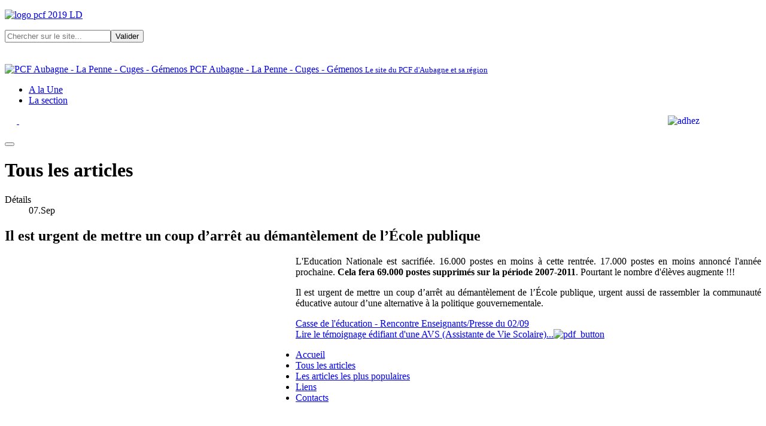

--- FILE ---
content_type: text/html; charset=utf-8
request_url: https://pcf-aubagne.org/index.php/tous-les-articles/251-il-est-urgent-de-mettre-un-coup-darret-au-demantelement-de-lecole-publique
body_size: 6236
content:

<!DOCTYPE html>
<html xmlns="http://www.w3.org/1999/xhtml" class="j4" xml:lang="fr-fr" lang="fr-fr" dir="ltr">

<head>
  
  <meta charset="utf-8">
	<meta name="author" content="Administrator">
	<meta name="description" content="Le site du Parti Communiste Français, section d'Aubagne, La Penne sur Huveaune, Gémenos, Cuges les Pins.">
	<meta name="generator" content="Joomla! - Open Source Content Management - Version 4.4.8">
	<title>Il est urgent de mettre un coup d’arrêt au démantèlement de l’École publique</title>
	<link href="/images/stories/pcf-favicon.png" rel="shortcut icon" type="image/vnd.microsoft.icon">
	<link href="https://pcf-aubagne.org/index.php/component/search/?id=251&amp;Itemid=81&amp;catid=19&amp;format=opensearch" rel="search" title="Valider Parti Communiste Aubagne, La Penne-sur-Huveaune, Cuges-les-Pins, Gémenos" type="application/opensearchdescription+xml">
<link href="/plugins/system/t4/themes/base/vendors/font-awesome5/css/all.min.css?fdaeabec7ff950ffabde2c669c5687df" rel="stylesheet" />
	<link href="/plugins/system/t4/themes/base/vendors/font-awesome/css/font-awesome.min.css?fdaeabec7ff950ffabde2c669c5687df" rel="stylesheet" />
	<link href="/templates/ja_purity_iv/js/owl-carousel/owl.carousel.min.css?fdaeabec7ff950ffabde2c669c5687df" rel="stylesheet" />
	<link href="/templates/ja_purity_iv/js/aos/style.css?fdaeabec7ff950ffabde2c669c5687df" rel="stylesheet" />
	<link href="/media/vendor/joomla-custom-elements/css/joomla-alert.min.css?0.2.0" rel="stylesheet" />
	<link href="https://fonts.googleapis.com/css?family=Karla%3A400%2C500%2C600%2C700%7CPublic+Sans%3A300%2C400%2C500%2C600%2C700%2C800" rel="stylesheet" />
	<link href="/templates/ja_purity_iv/css/template.css?15839b37a5180a18a2c8072a7ead6ecb" rel="stylesheet" />
	<link href="/media/t4/css/18-sub.css?8abd2cb5e320b6bba03a46e79c99515e" rel="stylesheet" />
<script src="/media/vendor/jquery/js/jquery.min.js?3.7.1"></script>
	<script src="/templates/ja_purity_iv/js/imagesloaded.pkgd.min.js?fdaeabec7ff950ffabde2c669c5687df"></script>
	<script src="/media/legacy/js/jquery-noconflict.min.js?647005fc12b79b3ca2bb30c059899d5994e3e34d"></script>
	<script src="/media/vendor/jquery-migrate/js/jquery-migrate.min.js?3.4.1"></script>
	<script src="/templates/ja_purity_iv/js/owl-carousel/owl.carousel.min.js?fdaeabec7ff950ffabde2c669c5687df"></script>
	<script src="/templates/ja_purity_iv/js/aos/script.js?fdaeabec7ff950ffabde2c669c5687df"></script>
	<script src="/templates/ja_purity_iv/js/jquery.cookie.js?fdaeabec7ff950ffabde2c669c5687df"></script>
	<script src="/templates/ja_purity_iv/js/isotope.pkgd.min.js?fdaeabec7ff950ffabde2c669c5687df"></script>
	<script type="application/json" class="joomla-script-options new">{"joomla.jtext":{"ERROR":"Erreur","MESSAGE":"Message","NOTICE":"Annonce","WARNING":"Avertissement","JCLOSE":"Close","JOK":"OK","JOPEN":"Open"},"system.paths":{"root":"","rootFull":"https:\/\/pcf-aubagne.org\/","base":"","baseFull":"https:\/\/pcf-aubagne.org\/"},"csrf.token":"29ab07d79e98a40e16d0f2efbbe51dcc"}</script>
	<script src="/media/system/js/core.min.js?37ffe4186289eba9c5df81bea44080aff77b9684"></script>
	<script src="/media/system/js/messages-es5.min.js?c29829fd2432533d05b15b771f86c6637708bd9d" nomodule defer></script>
	<script src="/media/vendor/bootstrap/js/bootstrap-es5.min.js?5.3.2" nomodule defer></script>
	<script src="/media/system/js/messages.min.js?7f7aa28ac8e8d42145850e8b45b3bc82ff9a6411" type="module"></script>
	<script src="/media/vendor/bootstrap/js/dropdown.min.js?5.3.2" type="module"></script>
	<script src="/media/vendor/bootstrap/js/collapse.min.js?5.3.2" type="module"></script>
	<script src="/templates/ja_purity_iv/js/template.js"></script>
	<script src="/plugins/system/t4/themes/base/js/base.js?fdaeabec7ff950ffabde2c669c5687df"></script>
	<script src="/plugins/system/t4/themes/base/js/megamenu.js"></script>


  <!--[if lt IE 9]>
    <script src="/media/jui/js/html5.js"></script>
  <![endif]-->
  <meta name="viewport"  content="width=device-width, initial-scale=1, maximum-scale=1, user-scalable=yes"/>
  <style  type="text/css">
    @-webkit-viewport   { width: device-width; }
    @-moz-viewport      { width: device-width; }
    @-ms-viewport       { width: device-width; }
    @-o-viewport        { width: device-width; }
    @viewport           { width: device-width; }
  </style>
  <meta name="HandheldFriendly" content="true"/>
  <meta name="apple-mobile-web-app-capable" content="YES"/>
  <!-- //META FOR IOS & HANDHELD -->
  
</head>

<body class="site-default navigation-default theme-default layout-default nav-breakpoint-lg com_content view-article item-81 loaded-bs5 light-active" data-jver="4" jadark-cookie-id="jadark-7a097774b241e438483f6c09b3b6b1ee">
  
  
  <main>
    <div class="t4-wrapper">
      <div class="t4-content">
        <div class="t4-content-inner">
          
<div id="t4-topbar" class="t4-section  t4-topbar">
<div class="t4-section-inner container"><!-- TOPBAR BLOCK -->
<div class="topbar-wrap d-flex align-items-center justify-content-between collapse-static">
  <div class="topbar-l d-none d-lg-block">
    

<div class="custom"  >
	<p><a href="https://www.pcf-aubagne.org"><img src="/images/stories/logo-pcf-2019_LD.jpg" width="200" height="141" alt="logo pcf 2019 LD" /></a></p></div>

  </div>

  <div class="topbar-l d-flex align-items-center gap-3">
    <div class="mod-search search ">
	<form action="/index.php/tous-les-articles/251-il-est-urgent-de-mettre-un-coup-darret-au-demantelement-de-lecole-publique" method="post">
		<div class="input-group"><input name="searchword" id="mod-search-searchword89" class="form-control" type="search" placeholder="Chercher sur le site..."><span class="input-group-append"><button class="btn btn-primary" onclick="this.form.searchword.focus();">Valider</button></span></div>		<input type="hidden" name="option" value="com_search">
		<input type="hidden" name="task" value="search">
		<input type="hidden" name="limit" value="10">
		<input type="hidden" name="Itemid" value="81">
	</form>
</div>

    
  <div class="ja-dark-mode">
    <div class="mode-light">
      <svg width="14" height="14" viewBox="0 0 16 16" fill="none" xmlns="http://www.w3.org/2000/svg" class="svg-light">
        <path d="M4.22902 3.286L3.28635 2.34334C3.02635 2.083 2.60369 2.083 2.34369 2.34334C2.08335 2.60367 2.08335 3.02567 2.34369 3.286L3.28635 4.22866C3.41635 4.359 3.58702 4.424 3.75768 4.424C3.92835 4.424 4.09902 4.359 4.22902 4.22866C4.48935 3.96833 4.48935 3.54633 4.22902 3.286Z" />
        <path d="M2 7.33333H0.666667C0.298667 7.33333 0 7.63199 0 7.99999C0 8.368 0.298667 8.66666 0.666667 8.66666H2C2.368 8.66666 2.66667 8.368 2.66667 7.99999C2.66667 7.63199 2.368 7.33333 2 7.33333Z" />
        <path d="M4.22902 11.7713C3.96902 11.511 3.54635 11.511 3.28635 11.7713L2.34369 12.714C2.08335 12.9743 2.08335 13.3963 2.34369 13.6567C2.47369 13.787 2.64435 13.852 2.81502 13.852C2.98569 13.852 3.15635 13.787 3.28635 13.6567L4.22902 12.714C4.48935 12.4537 4.48935 12.0317 4.22902 11.7713Z" />
        <path d="M8.00065 13.3333C7.63265 13.3333 7.33398 13.632 7.33398 14V15.3333C7.33398 15.7013 7.63265 16 8.00065 16C8.36865 16 8.66732 15.7013 8.66732 15.3333V14C8.66732 13.632 8.36865 13.3333 8.00065 13.3333Z" />
        <path d="M13.6567 12.714L12.7141 11.7713C12.4541 11.511 12.0314 11.511 11.7714 11.7713C11.5111 12.0317 11.5111 12.4537 11.7714 12.714L12.7141 13.6567C12.8441 13.787 13.0148 13.852 13.1854 13.852C13.3561 13.852 13.5267 13.787 13.6567 13.6567C13.9171 13.3963 13.9171 12.9743 13.6567 12.714Z" />
        <path d="M15.334 7.33333H14.0007C13.6327 7.33333 13.334 7.63199 13.334 7.99999C13.334 8.368 13.6327 8.66666 14.0007 8.66666H15.334C15.702 8.66666 16.0007 8.368 16.0007 7.99999C16.0007 7.63199 15.702 7.33333 15.334 7.33333Z" />
        <path d="M13.6567 2.34334C13.3967 2.083 12.9741 2.083 12.7141 2.34334L11.7714 3.286C11.5111 3.54633 11.5111 3.96833 11.7714 4.22866C11.9014 4.359 12.0721 4.424 12.2428 4.424C12.4134 4.424 12.5841 4.359 12.7141 4.22866L13.6567 3.286C13.9171 3.02567 13.9171 2.60367 13.6567 2.34334Z" />
        <path d="M8.00065 0C7.63265 0 7.33398 0.298667 7.33398 0.666667V2C7.33398 2.368 7.63265 2.66667 8.00065 2.66667C8.36865 2.66667 8.66732 2.368 8.66732 2V0.666667C8.66732 0.298667 8.36865 0 8.00065 0Z" />
        <path d="M7.99935 3.66667C5.61002 3.66667 3.66602 5.61067 3.66602 8C3.66602 10.3893 5.61002 12.3333 7.99935 12.3333C10.3887 12.3333 12.3327 10.3893 12.3327 8C12.3327 5.61067 10.3887 3.66667 7.99935 3.66667ZM7.99935 11C6.34535 11 4.99935 9.654 4.99935 8C4.99935 6.346 6.34535 5.00001 7.99935 5.00001C9.65335 5.00001 10.9993 6.346 10.9993 8C10.9993 9.654 9.65335 11 7.99935 11Z" />
      </svg>
    </div>

    <div class="dark-mode-status">
      <span></span>
    </div>

    <div class="mode-dark">
      <svg width="14" height="14" viewBox="0 0 16 16" fill="none" xmlns="http://www.w3.org/2000/svg" class="svg-dark">
        <path d="M14.6691 8.93962C14.5259 8.90384 14.3828 8.93962 14.2576 9.02908C13.7924 9.42269 13.2556 9.74474 12.6652 9.95944C12.1106 10.1741 11.5023 10.2815 10.8582 10.2815C9.40898 10.2815 8.08502 9.69106 7.13677 8.74282C6.18852 7.79457 5.5981 6.4706 5.5981 5.0214C5.5981 4.41309 5.70545 3.82267 5.88437 3.28593C6.08117 2.7134 6.36744 2.19455 6.74316 1.74726C6.90418 1.55046 6.8684 1.26419 6.67159 1.10317C6.54635 1.01371 6.40322 0.977929 6.26009 1.01371C4.73931 1.42522 3.41535 2.33768 2.4671 3.5543C1.55464 4.75302 1 6.23802 1 7.86614C1 9.81631 1.78722 11.5876 3.07541 12.8757C4.36359 14.1639 6.13485 14.9511 8.08502 14.9511C9.73103 14.9511 11.2518 14.3786 12.4684 13.4304C13.7029 12.4642 14.5975 11.0866 14.9732 9.51215C15.0627 9.24378 14.9196 8.9933 14.6691 8.93962ZM11.9317 12.6789C10.894 13.5019 9.57001 14.0029 8.1208 14.0029C6.42111 14.0029 4.88245 13.3051 3.77318 12.1959C2.66391 11.0866 1.96614 9.54793 1.96614 7.84825C1.96614 6.43482 2.43132 5.14664 3.23643 4.10893C3.79107 3.39327 4.48883 2.80286 5.29395 2.39135C5.20449 2.58816 5.11504 2.78497 5.04347 2.99966C4.81088 3.64375 4.70353 4.32363 4.70353 5.03929C4.70353 6.73898 5.4013 8.29553 6.51057 9.4048C7.61984 10.5141 9.1764 11.2118 10.8761 11.2118C11.6275 11.2118 12.3432 11.0866 13.0052 10.8361C13.2378 10.7467 13.4703 10.6572 13.685 10.5499C13.2556 11.3729 12.6652 12.1064 11.9317 12.6789Z" />
      </svg>
    </div>
  </div>

  </div>

</div>
<!-- // TOPBAR BLOCK --></div>
</div>

<div id="t4-header" class="t4-section  t4-header"><!-- HEADER BLOCK -->
<header class="header-block header-block-2">
  <div class="container-xxl">
    <div class="header-wrap d-flex align-items-center justify-content-between collapse-static">
      <div class="navbar-brand logo-text logo-control">
    <a href="https://pcf-aubagne.org/" title="PCF Aubagne - La Penne - Cuges - Gémenos">
            <span class="d-light d-block d-sm-none">
        <img class="logo-img-sm" src="/images/stories/logo-pcf-aubagne-2019_LD.png" alt="PCF Aubagne - La Penne - Cuges - Gémenos" />
      </span>

            	
    
      <span class="site-name d-none d-sm-block">PCF Aubagne - La Penne - Cuges - Gémenos</span>      <small class="site-slogan d-none d-sm-block">Le site du PCF d'Aubagne et sa région</small>    
    </a>
  </div>


      <div class="t4-navbar mx-auto collapse-static">
        
<nav class="navbar navbar-expand-lg">
<button class="navbar-toggler" type="button" data-bs-toggle="collapse" data-bs-target="#t4-megamenu-mainmenu" aria-controls="t4-megamenu-mainmenu" aria-expanded="false" aria-label="Toggle navigation" style="display: none;">
    <i class="fa fa-bars toggle-bars"></i>
</button>
	<div id="t4-megamenu-mainmenu" class="t4-megamenu collapse navbar-collapse slide animate" data-duration="400">

<ul class="nav navbar-nav level0"  itemscope="itemscope" itemtype="http://www.schema.org/SiteNavigationElement">
<li class="nav-item" data-id="100" data-level="1"><a href="/index.php/home" itemprop="url" class="nav-link"><span itemprop="name"><span class="menu-item-title">A la Une</span></span></a></li><li class="nav-item" data-id="3" data-level="1"><a href="/index.php/la-section" itemprop="url" class="nav-link"><span itemprop="name"><span class="menu-item-title">La section</span></span></a></li></ul></div>
</nav>

      </div>

      <div class="t4-header-r d-flex align-items-center">
        

<div class="custom"  >
	<p>&nbsp; &nbsp; &nbsp;<a target="_blank" href="https://www.pcf.fr/adherer" rel="noopener noreferrer">&nbsp;<img alt="adhez" src="/images/stories/pcf/adhez.gif" width="156" height="33" style="float: right;" /></a></p></div>

        <nav class="navbar-expand-lg">
    <button class="navbar-toggler" type="button" data-bs-toggle="collapse" data-bs-target="#t4-megamenu-mainmenu" aria-controls="t4-megamenu-mainmenu" aria-expanded="false" aria-label="Toggle navigation">
        <i class="fa fa-bars toggle-bars"></i>
    </button>
</nav>
        
      </div>
    </div>
  </div>
</header>
<!-- // HEADER BLOCK --></div>





<div id="t4-main-body" class="t4-section  t4-main-body">
<div class="t4-section-inner container"><div class="t4-row row">
<div class="t4-col col-md">
<div id="system-message-container" aria-live="polite"></div>
<div class="com-content-article item-page layout-default " itemscope itemtype="https://schema.org/Article">
  <meta itemprop="inLanguage" content="fr-FR">

  <div class="container">
              
    <div class="top-article-info">
              <div class="page-header">
          <h1> Tous les articles </h1>
        </div>
      
      
            
      
      <div class="article-aside">
                  <dl class="article-info text-muted">

  
    <dt class="article-info-term">
              Détails          </dt>
    
    
      
  
    
          <dd class="published">
	<time datetime="2010-09-07T07:07:41+00:00" itemprop="datePublished">
		07.Sep	</time>
</dd>
    
    
    
    
      </dl>              </div>

              <div class="page-header">
                      <h2 itemprop="headline">
              Il est urgent de mettre un coup d’arrêt au démantèlement de l’École publique            </h2>
          
                    
          
          
          
        </div>
      
              <div class="desc-article">
          <object data="http://www.dailymotion.com/swf/video/xeo2eo_casse-de-l-education-rencontre-ense_news?additionalInfos=0" type="application/x-shockwave-flash" style="margin: 3px; float: left;" height="288" width="480">
<param name="allowfullscreen" value="true" />
<param name="allowscriptaccess" value="always" />
<param name="src" value="http://www.dailymotion.com/swf/video/xeo2eo_casse-de-l-education-rencontre-ense_news?additionalInfos=0" />
</object>
<div style="text-align: justify;">L'Education Nationale est sacrifiée. 16.000 postes en moins à cette  rentrée. 17.000 postes en moins annoncé l'année prochaine. <strong>Cela fera  69.000 postes supprimés sur la période 2007-2011</strong>. Pourtant le nombre  d'élèves augmente !!!
<p>Il est urgent de mettre un coup d’arrêt au démantèlement de l’École  publique,  urgent aussi de rassembler la communauté éducative autour  d’une alternative à la politique gouvernementale.</p>
<a href="http://www.dailymotion.com/video/xeo2eo_casse-de-l-education-rencontre-ense_news">Casse de l'éducation - Rencontre Enseignants/Presse du 02/09</a></div>
<div style="text-align: justify;"></div>
<div style="text-align: justify;"><a target="_blank" href="/images/stories/enseignement/O_sont_passs_les_AVS.pdf">Lire le témoignage édifiant d'une AVS (Assistante de Vie Scolaire)...<img alt="pdf_button" src="/images/stories/pdf_button.png" height="14" width="14" /></a></div>        </div>
      

      <div class="bottom-meta d-flex">
        
        <!-- Show voting form -->
                <!-- End showing -->

      </div>
    </div>
  </div>

  <div class="container">
    <div class="full-image">
          </div>
  </div>

  <div class="container">
    <div class="bottom-article-info">
      <div class="article-inner">
        <div class="row">
          <div class="col-12 col-md-3 order-2 order-md-1 mt-5 mt-md-0">
            <div class="siderbar-article">
              
                          </div>
          </div>

          <div class="col-12 col-md-9 order-1 order-md-2">
                                      
            
              
              
              <div itemprop="articleBody" class="article-body">
                                                  
                              </div>

                            

              
              
              
                          
            
          </div>
        </div>
      </div>
    </div>
  </div>
</div>

<script>
  jQuery(document).ready(function($) {
    if ($('.sidebar-r').length > 0 || $('.sidebar-l').length > 0) {
      $('.item-page').addClass('has-sidebar');
    } else {
      $('.item-page').addClass('no-sidebar');
      $('#t4-main-body > .t4-section-inner').removeClass('container').addClass('container-fluid');
    }
  });
</script>
</div>


</div></div>
</div>



<div id="t4-footnav" class="t4-section  t4-footnav  border-top">
<div class="t4-section-inner container"><!-- FOOTER BLOCK -->
<div class="container-xxl">
  <div class="row">
    <div class="col-12 col-lg-4">
      <div class="t4-module module " id="Mod121"><div class="module-inner"><div class="module-ct"><nav class="navbar">
<ul  class="nav navbar-nav horizontal">
<li class="nav-item item-227 default active"><a href="/index.php" itemprop="url" class="nav-link"><span itemprop="name"><span class="menu-item-title">Accueil</span></span></a></li><li class="nav-item item-81 current"><a href="/index.php/tous-les-articles" itemprop="url" class="nav-link" aria-current="page"><span itemprop="name"><span class="menu-item-title">Tous les articles</span></span></a></li><li class="nav-item item-82"><a href="/index.php/les-articles-les-plus-populaires" itemprop="url" class="nav-link"><span itemprop="name"><span class="menu-item-title">Les articles les plus populaires</span></span></a></li><li class="nav-item item-43"><a href="/index.php/liens" itemprop="url" class="nav-link"><span itemprop="name"><span class="menu-item-title">Liens</span></span></a></li><li class="nav-item item-44"><a href="/index.php/contacts" itemprop="url" class="nav-link"><span itemprop="name"><span class="menu-item-title">Contacts</span></span></a></li></ul></nav></div></div></div>
    </div>
    <div class="col-6 col-md-3 col-lg-2">
      
    </div>
    <div class="col-6 col-md-3 col-lg-2">
      
    </div>
    <div class="col-6 col-md-3 col-lg-2">
      
    </div>
    <div class="col-6 col-md-3 col-lg-2">
      
    </div>
  </div>
</div>
<!-- // FOOTER BLOCK --></div>
</div>

<a href='javascript:' id='back-to-top'><i class='fa fa-chevron-up'></i></a>
        </div>
      </div>
    </div>
  </main>
  
</body>
</html>
